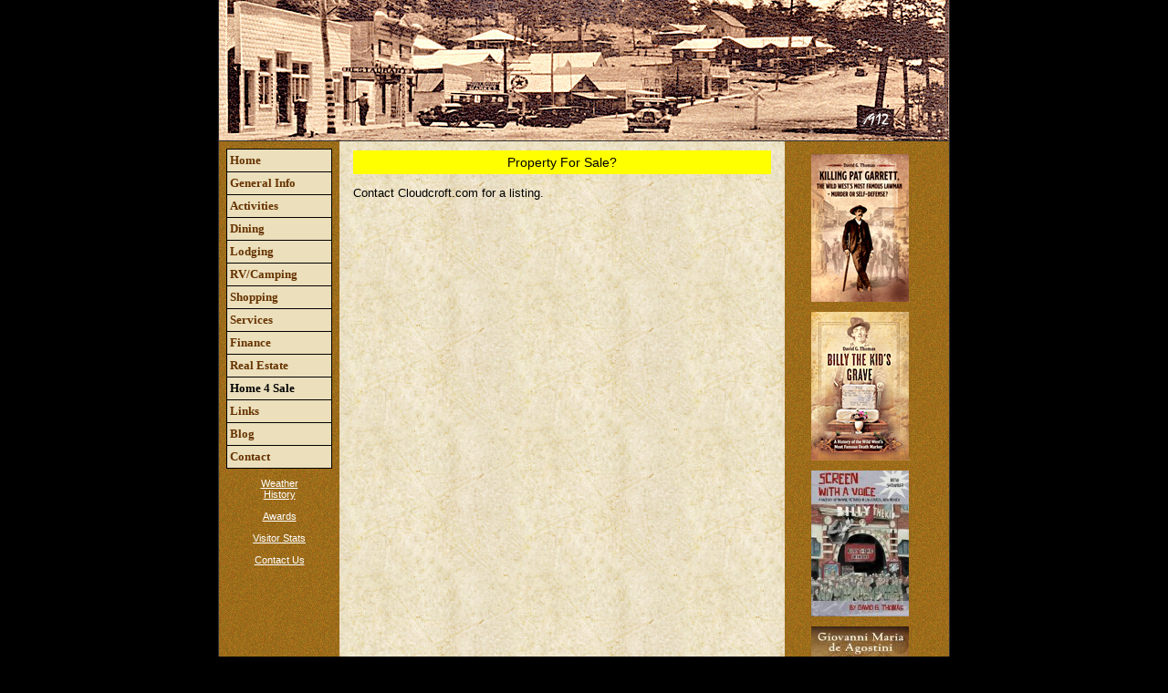

--- FILE ---
content_type: text/html; charset=UTF-8
request_url: https://cloudcroft.com/home_for_sale.htm
body_size: 4116
content:
<!DOCTYPE html PUBLIC "-//W3C//DTD XHTML 1.0 Transitional//EN" "http://www.w3.org/TR/xhtml1/DTD/xhtml1-transitional.dtd">
<html xmlns="http://www.w3.org/1999/xhtml">
<head profile="http://gmpg.org/xfn/11">
<meta http-equiv="Content-Type" content="text/html; charset=UTF-8" />
<title>Cloudcroft New Mexico | Homes For Sale - By Owner</title>
<meta name="Description" content="Visitor's Guide to Cloudcroft New Mexico. LODGING, real estate, live 24-hour weather, CABINS, dining, for sale, area attractions, activities, special events, shopping, and much more. ">
<meta name="Keywords" content="cloudcroft, new mexico, newmexico, nm, information, activities, golf, skiing, camping, rv, maps, weather, real estate, lodging, hotels, motels, accommodations, inn, property, for sale, history, links, blog, rentals, wedding, cloudcrof, cloudcroftnm, cloud croft, clouidcroft, clodcroft, weed ">
<SCRIPT LANGUAGE="JavaScript" SRC="http://cloudcroft.com/weather/t.js"></SCRIPT>
<meta http-equiv="Content-Type" content="text/html; charset=UTF-8" />
<meta name="generator" content="WordPress 6.9" />
<link rel="stylesheet" href="https://cloudcroft.com/wp-content/themes/cloudcroft/style.css" type="text/css" media="screen" />
<!--[if IE 6]>
<link rel="stylesheet" type="text/css" href="https://cloudcroft.com/wp-content/themes/cloudcroft/ie6-style.css" />
<![endif]-->
<link rel="alternate" type="application/rss+xml" title="Cloudcroft New Mexico RSS Feed" href="https://cloudcroft.com/feed" />
<link rel="pingback" href="https://cloudcroft.com/xmlrpc.php" />
<meta name='robots' content='max-image-preview:large' />
<link rel="alternate" title="oEmbed (JSON)" type="application/json+oembed" href="https://cloudcroft.com/wp-json/oembed/1.0/embed?url=https%3A%2F%2Fcloudcroft.com%2Fhome_for_sale" />
<link rel="alternate" title="oEmbed (XML)" type="text/xml+oembed" href="https://cloudcroft.com/wp-json/oembed/1.0/embed?url=https%3A%2F%2Fcloudcroft.com%2Fhome_for_sale&#038;format=xml" />
<style id='wp-img-auto-sizes-contain-inline-css' type='text/css'>
img:is([sizes=auto i],[sizes^="auto," i]){contain-intrinsic-size:3000px 1500px}
/*# sourceURL=wp-img-auto-sizes-contain-inline-css */
</style>
<style id='wp-block-library-inline-css' type='text/css'>
:root{--wp-block-synced-color:#7a00df;--wp-block-synced-color--rgb:122,0,223;--wp-bound-block-color:var(--wp-block-synced-color);--wp-editor-canvas-background:#ddd;--wp-admin-theme-color:#007cba;--wp-admin-theme-color--rgb:0,124,186;--wp-admin-theme-color-darker-10:#006ba1;--wp-admin-theme-color-darker-10--rgb:0,107,160.5;--wp-admin-theme-color-darker-20:#005a87;--wp-admin-theme-color-darker-20--rgb:0,90,135;--wp-admin-border-width-focus:2px}@media (min-resolution:192dpi){:root{--wp-admin-border-width-focus:1.5px}}.wp-element-button{cursor:pointer}:root .has-very-light-gray-background-color{background-color:#eee}:root .has-very-dark-gray-background-color{background-color:#313131}:root .has-very-light-gray-color{color:#eee}:root .has-very-dark-gray-color{color:#313131}:root .has-vivid-green-cyan-to-vivid-cyan-blue-gradient-background{background:linear-gradient(135deg,#00d084,#0693e3)}:root .has-purple-crush-gradient-background{background:linear-gradient(135deg,#34e2e4,#4721fb 50%,#ab1dfe)}:root .has-hazy-dawn-gradient-background{background:linear-gradient(135deg,#faaca8,#dad0ec)}:root .has-subdued-olive-gradient-background{background:linear-gradient(135deg,#fafae1,#67a671)}:root .has-atomic-cream-gradient-background{background:linear-gradient(135deg,#fdd79a,#004a59)}:root .has-nightshade-gradient-background{background:linear-gradient(135deg,#330968,#31cdcf)}:root .has-midnight-gradient-background{background:linear-gradient(135deg,#020381,#2874fc)}:root{--wp--preset--font-size--normal:16px;--wp--preset--font-size--huge:42px}.has-regular-font-size{font-size:1em}.has-larger-font-size{font-size:2.625em}.has-normal-font-size{font-size:var(--wp--preset--font-size--normal)}.has-huge-font-size{font-size:var(--wp--preset--font-size--huge)}.has-text-align-center{text-align:center}.has-text-align-left{text-align:left}.has-text-align-right{text-align:right}.has-fit-text{white-space:nowrap!important}#end-resizable-editor-section{display:none}.aligncenter{clear:both}.items-justified-left{justify-content:flex-start}.items-justified-center{justify-content:center}.items-justified-right{justify-content:flex-end}.items-justified-space-between{justify-content:space-between}.screen-reader-text{border:0;clip-path:inset(50%);height:1px;margin:-1px;overflow:hidden;padding:0;position:absolute;width:1px;word-wrap:normal!important}.screen-reader-text:focus{background-color:#ddd;clip-path:none;color:#444;display:block;font-size:1em;height:auto;left:5px;line-height:normal;padding:15px 23px 14px;text-decoration:none;top:5px;width:auto;z-index:100000}html :where(.has-border-color){border-style:solid}html :where([style*=border-top-color]){border-top-style:solid}html :where([style*=border-right-color]){border-right-style:solid}html :where([style*=border-bottom-color]){border-bottom-style:solid}html :where([style*=border-left-color]){border-left-style:solid}html :where([style*=border-width]){border-style:solid}html :where([style*=border-top-width]){border-top-style:solid}html :where([style*=border-right-width]){border-right-style:solid}html :where([style*=border-bottom-width]){border-bottom-style:solid}html :where([style*=border-left-width]){border-left-style:solid}html :where(img[class*=wp-image-]){height:auto;max-width:100%}:where(figure){margin:0 0 1em}html :where(.is-position-sticky){--wp-admin--admin-bar--position-offset:var(--wp-admin--admin-bar--height,0px)}@media screen and (max-width:600px){html :where(.is-position-sticky){--wp-admin--admin-bar--position-offset:0px}}

/*# sourceURL=wp-block-library-inline-css */
</style>
<style id='classic-theme-styles-inline-css' type='text/css'>
/*! This file is auto-generated */
.wp-block-button__link{color:#fff;background-color:#32373c;border-radius:9999px;box-shadow:none;text-decoration:none;padding:calc(.667em + 2px) calc(1.333em + 2px);font-size:1.125em}.wp-block-file__button{background:#32373c;color:#fff;text-decoration:none}
/*# sourceURL=/wp-includes/css/classic-themes.min.css */
</style>
<link rel='stylesheet' id='vscf-styles-css' href='https://cloudcroft.com/wp-content/plugins/very-simple-contact-form/css/vscf-style.min.css?ver=c219344b2f9ab6e74a5a6e750078fbfd' type='text/css' media='all' />
<link rel="https://api.w.org/" href="https://cloudcroft.com/wp-json/" /><link rel="alternate" title="JSON" type="application/json" href="https://cloudcroft.com/wp-json/wp/v2/pages/51" /><link rel="canonical" href="https://cloudcroft.com/home_for_sale" />
<link rel='shortlink' href='https://cloudcroft.com/?p=51' />
<style type="text/css">.recentcomments a{display:inline !important;padding:0 !important;margin:0 !important;}</style><style type="text/css" media="screen">
	html { margin-top: 0px !important; }
	* html body { margin-top: 0px !important; }
</style>

</head>
<body>


<div id="wrap">
<div id="head" onclick="location.href='http://cloudcroft.com'" title="Cloudcroft New Mexico" style="cursor: pointer;">
	<h1><a href="https://cloudcroft.com/">Cloudcroft New Mexico</a></h1>
		<div class="description"><h2></h2></div>
</div>


<div id="main">
	
<div id="primary">
       <!-- begin l_sidebar -->

<div id="l_sidebar">
		
		<div class="wireframemenu">
			<ul>
				<li><a href="index.html" >Home</a></li>
				<li><a href="info.htm" >General Info</a></li>
				<li><a href="activities.htm" >Activities</a></li>
				<li><a href="dining.htm" >Dining</a></li>
				<li><a href="lodging.htm" >Lodging</a></li>
				<li><a href="camping.htm" >RV/Camping</a></li>
				<li><a href="shopping.htm" >Shopping</a></li>
				<li><a href="services.htm" >Services</a></li>
				<li><a href="finance.htm" >Finance</a></li>
				<li><a href="real.htm" >Real Estate</a></li>
				<li><a href="home_for_sale.htm"  id="current">Home 4 Sale</a></li>
				<li><a href="links.htm" >Links</a></li>
				<li><a href="blog.htm" >Blog</a></li>
				<li><a href="contact.htm" >Contact</a></li>
			</ul>
		</div>
		
		
		<div class="whitelinks">
		<a title="Cloudcroft Weather History" href="http://www.cloudcroft.com/cgi-bin/cloudcroft-weekly-temperature-charts-2015.pl">
		Weather<br>
		History</a>
		<br><br>
		<a title="Cloudcroft Awards" href="http://www.cloudcroft.com/awards.htm">
		Awards</a>
		<br><br>
		<a title="Visitor Stats" href="http://www.cloudcroft.com/cgi-bin/xstat.pl">
		Visitor Stats</a>
		<br><br>
		<a title="Contact Us" href="http://www.cloudcroft.com/contact.htm">
		Contact Us</a>
		</div>
		
		
		
		
		
		

</div>

<!-- end l_sidebar --></div>
    
<div id="content">

	

		
<!-- item -->

	<div class="item entry" id="post-51">
	<div class="itemhead">

	
	<div class="y">Property For Sale?</div>
<p>Contact Cloudcroft.com for a listing.</p>

	
	<div style="clear:both;"></div>
	<div style="clear:both;"></div>

	</div></div>

<!-- end item -->







				
		

	<!-- end content -->

	</div>
	<div id="secondary">

<!-- begin r_sidebar -->

<div id="r_sidebar">

<ul id="r_sidebarwidgeted">
<li style="list-style-type: none;">


<div style="padding-top: 1px; padding-bottom: 10px; padding-left: 21px;">
<a rel="nofollow" href="https://www.amazon.com/Killing-Garrett-Wests-Famous-Lawman/dp/0982870949/"><img border="0" src="/images-book/Killing-Pat-Garrett-Thomas2.jpg" ></a><img src="/images-book/Killing-Pat-Garrett-Thomas2.jpg" width="1" height="1" border="0" alt="" style="border:none !important; margin:0px !important;" />
</div>

<div style="padding-top: 1px; padding-bottom: 10px; padding-left: 21px;">
<a rel="nofollow" href="https://www.amazon.com/gp/product/154240472X/ref=as_li_tl?ie=UTF8&camp=1789&creative=9325&creativeASIN=154240472X&linkCode=as2&tag=airgroup4&linkId=4da89c4722911364aeb4301a5728c52f"><img border="0" src="/images-book/Billy-the-Kids-Grave-Thomas.jpg" ></a><img src="/images-book/Billy-the-Kids-Grave-Thomas.jpg" width="1" height="1" border="0" alt="" style="border:none !important; margin:0px !important;" />
</div>

<div style="padding-top: 1px; padding-bottom: 10px; padding-left: 21px;">
<a rel="nofollow" href="http://www.amazon.com/gp/product/0692576800/ref=as_li_tl?ie=UTF8&camp=1789&creative=9325&creativeASIN=0692576800&linkCode=as2&tag=airgroup4&linkId=FASSBOFDB5G2VLTY"><img border="0" src="/images-book/screen-with-a-voice-book.jpg" ></a><img src="/images-book/screen-with-a-voice-book.jpg" width="1" height="1" border="0" alt="" style="border:none !important; margin:0px !important;" />
</div>

<div style="padding-top: 1px; padding-bottom: 10px; padding-left: 21px;">
<a href="http://www.amazon.com/gp/product/0692247408/ref=as_li_tl?ie=UTF8&camp=1789&creative=9325&creativeASIN=0692247408&linkCode=as2&tag=airgroup4&linkId=U73KCVYEC4DYZKUW"><img border="0" src="/images-book/giovanni-maria-de-agostini-book.jpg" ></a><img src="/images-book/giovanni-maria-de-agostini-book.jpg" width="1" height="1" border="0" alt="" style="border:none !important; margin:0px !important;" />
</div>


<div style="padding-top: 1px; padding-bottom: 10px; padding-left: 21px;">
<a href="http://www.amazon.com/gp/product/0982870930/ref=as_li_qf_sp_asin_il?ie=UTF8&camp=1789&creative=9325&creativeASIN=0982870930&linkCode=as2&tag=airgroup4"><img border="0" src="/images-book/la-posta-book-mesilla.jpg" ></a><img src="/images-book/la-posta-book-mesilla.jpg" width="1" height="1" border="0" alt="" style="border:none !important; margin:0px !important;" />
</div>



<div style="padding-top: 1px; padding-bottom: 10px; padding-left: 21px;">
<a href="http://www.amazon.com/gp/product/B005208J8S/ref=as_li_tf_il?ie=UTF8&camp=1789&creative=9325&creativeASIN=B005208J8S&linkCode=as2&tag=airgroup4">
<img border="0" src="/images-book/torpedo-squadron-four-book.jpg" ></a><img src="/images-book/torpedo-squadron-four-book.jpg" width="1" height="1" border="1" alt="" style="border:none !important; margin:0px !important;" />
</div>







</li>
</ul>
			
</div>

<!-- end r_sidebar -->
	</div>

<div style="clear:both;"></div>
<div style="clear:both;"></div>
<div id="footer">
	<div id="copyright">
		<hr />
		Copyright &copy; 2014-24 by Cloudcroft Online<br />
		The Travel and Visitor´s Guide to Cloudcroft, New Mexico<br />
		Cloudcroft, New Mexico, "The Most Enchanting Part of the Land of Enchantment"<br />
		Last Revised: January 18, 2026	</div>
	
	<div id="translate">
		<a title="Privacy Policy" href="http://www.cloudcroft.com/privacy_policy.htm">
		Privacy</a>
	</div>
	
</div>
</div></div>

<script type="text/javascript" src="http://wms-na.amazon-adsystem.com/20070822/US/js/link-enhancer-common.js?tag=airgroup4">
</script>
<noscript>
    <img src="http://wms-na.amazon-adsystem.com/20070822/US/img/noscript.gif?tag=airgroup4" alt="" />
</noscript>

<!-- Start of StatCounter Code for Default Guide -->
<script type="text/javascript">
var sc_project=9912222; 
var sc_invisible=1; 
var sc_security="15f27392"; 
var scJsHost = (("https:" == document.location.protocol) ?
"https://secure." : "http://www.");
document.write("<sc"+"ript type='text/javascript' src='" +
scJsHost+
"statcounter.com/counter/counter.js'></"+"script>");
</script>
<noscript><div class="statcounter"><a title="shopify traffic
stats" href="http://statcounter.com/shopify/"
target="_blank"><img class="statcounter"
src="http://c.statcounter.com/9912222/0/15f27392/1/"
alt="shopify traffic stats"></a></div></noscript>
<!-- End of StatCounter Code for Default Guide -->

</body>
</html>

--- FILE ---
content_type: text/css
request_url: https://cloudcroft.com/wp-content/themes/cloudcroft/style.css
body_size: 2495
content:
/*
Theme Name: CloudCroft Theme
Theme URI: http://randaclay.com/themes/
Description: CloudCroft is based on Randa Clay's DIY Theme; a simple, easy to customize, SEO optimized, 3-column, widget-ready theme created for Wordpress
Version: 1.0
Author: Randa Clay
The CSS, XHTML and design is released under GPL: http://www.opensource.org/licenses/gpl-license.php

*/



html>body #content {
	height: auto;
	min-height: 580px;
}

body{
	padding: 0px;
	margin: 0px;
    background-color: #000000;
	color: #ffffff;
	font: 62.5% Verdana, Tahoma, Arial, Helvetica, Sans-serif; /* Resets 1em to 10px */
	line-height: 1.0;
}

#wrap {
    width: 800px;
    border-right: 1px solid #333333;
    border-left: 1px solid #333333;
    text-align:left;
    margin:0px auto;
}


/************************************************
*	Header, Headings, etc.									*
************************************************/

#head{
        background-image: url(images/cloudcroft-new-mexico-1912.jpg);
        background-repeat: no repeat;
        height: 154px;
        width: 800px;
        padding: 0px;
        margin: 0px;
}

#head h1 {
        font-size: 4.9em;
        color: #ffffff;
        padding: 50px 0px 0px 50px;
        margin: 0px;
	display: none;
}

.description {
        padding-left: 60px;
}

.description h2 {
        color: #ffffff;
        font-size: 3.0em;
        margin: 0px;
        font-style: italic;
}   


/************************************************
*	Links and Headings									*
************************************************/


a img,:link img,:visited img { border:none }    



h1 {
    font-size: 1.1em;
	padding: 6px 0px 6px 0px;
	line-height: 1em;
	text-align:center;
	margin-left: auto;
	margin-right: auto;
	background-color: #FFFF00;
	color: #000000;
	font-weight: normal;
}

h1 a { color: #000000; } 
h1 a:visited { color: #000000; } 
h1 a:hover { color: #000000; } 
h1 a:active { color: #000000; }
h1 a { text-decoration:none }


h2 {
	font-size: 2.2em;
	line-height: 1.2em;
	color: #333333;
	font-weight: normal;
}


h5 {
	color: #000000;
        margin: 0px;
	padding: 0px;
        font-size: 1.3em;
        font-variant: small-caps;
	font-weight: normal;
}

strong, b {
	font-weight: bold;
}

em, i {
	font-style: italic;
}

code {
	font: 1.1em 'Courier New', Courier, Fixed;
}

/************************************************
*	Left Navigation									*
************************************************/

#l_sidebar .wireframemenu{
	border: 1px solid #000000;
	background-color: #ebdfbc;
	border-bottom-width: 0;
	width: 114px;
}

* html #l_sidebar .wireframemenu{ /*IE only rule. Original menu width minus all left/right paddings */
	width: 112px;
}

#l_sidebar .wireframemenu ul{
	padding: 0;
	margin: 0;
	list-style-type: none;
}

#l_sidebar .wireframemenu a{
	font: bold 13px Verdana;
	padding: 4px 3px;
	display: block;
	width: 100%; /*Define width for IE6's sake*/
	color: #663300;
	text-decoration: none;
	border-bottom: 1px solid #000000;
}

#l_sidebar .wireframemenu a:visited{
	color: #663300;
}

html>body #l_sidebar .wireframemenu a{ /*Non IE rule*/
	width: auto;
}

#l_sidebar .wireframemenu a:hover{
	background-color: #d9c67a;
	color: black;
}

#l_sidebar .wireframemenu #current {
	color: #000000;
}

/************************************************
*	Main Content									*
************************************************/

#main {
        width: 800px;
        border-top: solid 1px #333333;
	background-image: url(images/cloudcroft-background.gif);
	background-repeat: repeat-y;
}

#content {
        width: 488px;
        float: left;
        padding: 10px 0px 0px 0px;
}

.item {
        padding: 0px 15px 10px;
        margin-bottom: 1.5em;
        color: #000000;  
        font-size: 1.3em;
        line-height: 1.25em;	
}

.item img {
	border: 0px solid #333333;
        padding: 3px;
		margin: 5px 0px 5px 0px;
}

.item ul {
	list-style-type: square;
	padding-left: 10px;
	margin: 10px 0px 10px 15px;
}

.item ol{
	list-style-type: decimal;
	padding-left: 10px;
	margin: 10px 0px 10px 15px;
}

.itemhead{
	padding-top: 0px;
	padding-bottom: 0px;
    margin-bottom: 0px;
}

.itemhead h3{
	display: inline;
}

.date{
	margin-top: 0px;
	display: inline;
	text-align: right;
	font-size: 0.85em;
    margin-bottom: 20px;
}

input{
	font-size: 100%;
}

.metadata{
	font-size: 90%;
        line-height: 220%;
        margin-top: 20px;
        font-style: italic;
}

cite{
	font-size: 1.1em;
}

blockquote {
	margin: 10px 15px 10px 15px;
	padding: 10px 15px 10px 15px;
	border: 1px solid #cccccc;
}

blockquote cite {
	margin: 5px 0 0;
	display: block;
}


/************************************************
*	Sidebar									*
************************************************/

#primary{
        width: 132px;
	padding: 0px;
	float: left;
}

#l_sidebar {
	padding: 8px;
        font-size: 1.3em;
	line-height: 1.4em;
	}
	
#l_sidebar p{
	padding: 3px 0px 0px 0px;
	margin: 0px;
        color: #333333;
	}
	
#l_sidebar ul {
	margin: 0px 0px 20px 0px;
	padding: 0px 0px 20px 3px;
        list-style-type: disc;
        list-style-position: outside;
        color: #333333;
}

#l_sidebar li {
        margin: 0px;
	padding: 0px;
        color: #333333;
}
#l_sidebar ul li {
	margin: 0px;
}

#l_sidebar ul ul {
	margin: 0px 0px 20px 0px;
	padding: 0px 0px 0px 14px;
        color: #333333;
        list-style-type: disc;
        list-style-position: outside;
        color: #595441;
}

#l_sidebar ul ul li{
	margin: 0px;
}

#l_sidebar ul ul ul{
	margin-top:0; 
        margin-bottom:0;
	padding: 0px 0px 0px 14px;
        list-style-type: disc;
        list-style-position: outside;
        color: #333333;
}

#l_sidebar ul ul ul li{
	margin: 0px;
}

#secondary{
        width: 180px;
	padding: 0px;
	float: right;
}

#r_sidebar {
	padding: 8px;
        font-size: 1.3em;
	line-height: 1.4em;
	}

#r_sidebar ul {
	margin: 0px 0px 20px 0px;
	padding: 0px 0px 20px 0px;
        list-style-type: disc;
        list-style-position: outside;
        color: #333333;
}

#r_sidebar li {
        margin: 0px;
	padding: 0px;
        color: #333333;
}
#r_sidebar ul li {
	margin: 0px;
	padding: 5px 0px 0px 0px;
}

#r_sidebar ul ul {
	margin: 0px 0px 20px 0px;
	padding: 0px 0px 20px 0px;
	padding: 0px 0px 0px 14px;
        list-style-type: disc;
        list-style-position: outside;
        color: #333333;
}

#r_sidebar ul ul li{
	margin: 0px;
}

#r_sidebar ul ul ul{
	margin: 0px 0px 20px 0px;
	padding: 0px 0px 20px 0px;
        list-style-type: disc;
        list-style-position: outside;
        color: #333333;
}

#r_sidebar ul ul ul li{
	margin: 0px;
}
	
#r_sidebar p{
	padding: 3px 0px 0px 0px;
	margin: 0px 0px 20px 0px;
        color: #333333;
	}
	

li .categories, li .linkcat, li .pagenav {
	margin: 0px;
	padding: 0px;
}

.sidebarSearch{
	clear: both;
        margin-top: 10px;	
        margin-bottom: 10px;
	margin-left: 5px;
}

.feedarea  {
	height: 30px;
	background-image:url(images/feedicon.png);
        background-repeat: no-repeat;
	padding-left:20px;
}

/************************************************
*	Comment Area									*
************************************************/


#comment {
	width: 440px;
        color: #333333;
	padding: 0px 10px 0px 10px;
	margin: 5px 0px 10px 0px;
        font-size: 1.3em;
}

ol#commentlist {
	padding: 5px 0px 5px 0px;
	margin: 0px;
	list-style-type: none;
        font-weight: bold;
}
	
.commentdate {
	font-size: 1.2em;
	padding-left: 0px;
        font-weight: bold;
}
	
.commentlist p {
	clear: both;
	font-size: 1.2em;
}

#commentlist li p{
	margin-bottom: 8px;
	line-height: 18px;
	padding: 5px;
        font-weight: normal;
	}

.commentname {
	color: #333333;
	margin: 0px;
	padding: 5px 5px 0px 0px;
	}

.commentinfo{
	clear: both;
	}

.commenttext {
	clear: both;
	margin: 0px 0px 20px 0px;
	padding: 0px 0px 5px 10px;
	width: 450px;
	}

.commenttext-admin {
	clear: both;
	margin: 5px 0px 10px 0px;
	padding: 0px 10px 5px 10px;
	width: 450px;
	}

#commentsformheader{
	padding-left: 0px;
	}

#commentsform{
	text-align: left;
	margin: 0px;
	padding: 0px;
	}

#commentsform form{
	text-align: left;
	margin: 0px;
	}

#commentsform p{
	margin: 0px;
	}

#commentsform form textarea{
	width: 99%;
}
	
p.comments_link  img{
	margin: 0px;
	padding: 0px;
	border-top-style: none;
	border-right-style: none;
	border-bottom-style: none;
	border-left-style: none;
}

.commentmetadata {
	font-size: 1.1em;
	float: right;
}

.commentlist li {
	padding: 2px;
	border-top: 1px solid #cccccc;
}

.navigation {

	text-align: right;
	margin-top: 10px;
	margin-bottom: 10px;
	color: #333333;
        font-size: 1.3em;
}

.alignright {
	float: right;
}

.alignleft {
	float: left
}

/************************************************
*	Calendar									*
************************************************/


#wp-calendar {
	empty-cells: show;
	margin: 0;
	width: 90%;
}

#wp-calendar #next a {
	padding-right: 10px;
	text-align: right;
}

#wp-calendar #prev a {
	padding-left: 10px;
	text-align: left;
}

#wp-calendar a {
	display: block;
	text-decoration: none;
}

#wp-calendar td {
	color: #333333;
	letter-spacing: normal;
	padding: 2px 0;
	text-align: center;
}

#wp-calendar #today {
	color: #eeeeee;
}

#wp-calendar th {
	font-style: normal;
	text-transform: capitalize;
}

/************************************************
*	Footer									*
************************************************/


#footer {
    width: 800px; 	
	padding-top: 0px;
	color: #333333;
        font-size: 1.1em;
        font-style: italic;
        background-image: url(images/cloudcroft-background.gif);
        background-repeat: repeat-y;	
	float: left;
	padding-bottom: 16px;
}

#copyright {
	width: 488px;
	margin-left: 132px;
	margin-top: 0px;
	text-align: center;
}

#copyright hr {
	width: 96%;
	margin-left: 10px;
}



/************************************************
*	New Stuff									*
************************************************/


div.y {
	font-size: 1.1em;
	padding: 6px 0px 6px 0px;
	line-height: 1em;
	text-align:center;
	margin-left: auto;
	margin-right: auto;
	background-color: #FFFF00;
	color: #000000;
	font-weight: normal;
}

div.sub {
	font-size: 1em;
	margin: 8px 0px -6px 0px;
	line-height: 1em;
	text-align:center;
	margin-left: auto;
	margin-right: auto;
	color: #000000;
	font-weight:600;
}

div.whitelinks {
	margin-top:10px;
	font-size: .87em;
	padding: 0px 0px 6px 0px;
	line-height: 1.1em;
	text-align:center;
	margin-left: auto;
	margin-right: auto;
	color: #ffffff;
	font-weight: normal;
}


.whitelinks a { color: #FFFFFF; } 
.whitelinks a:visited { color: #ffffff; } 
.whitelinks a:hover { color: #ffffff; } 
.whitelinks a:active { color: #ffffff; }


#translate {
	width: 488px;
	margin-left: 132px;
	margin-top: 10px;
	text-align: center;
	font-style: normal;
}

#translate a { color: blue; } 
#translate a:visited { color: blue; } 
#translate a:hover { color: blue; } 
#translate a:active { color: blue; }


/* Captions */
.wp-caption {
	border-color: #ffffff;
	padding-top: 0px;
	padding-left: 0px;
	padding-right: 0px;
	margin-top: 0px;
	margin-bottom: 0px;
}

.wp-caption p.wp-caption-text {
	font: arial,helvetica,clean,sans-serif;
	font-style:italic;
	color: #000000;
	font-size: 12px;
	padding: 3px 3px 3px 3px;
	margin-top: 0px;
	margin-bottom: 0px;
	margin-left: 5px;
	margin-right: 5px;
	border: 1px solid black;
}
/* End captions */


form
{
  width: 465px;
}
